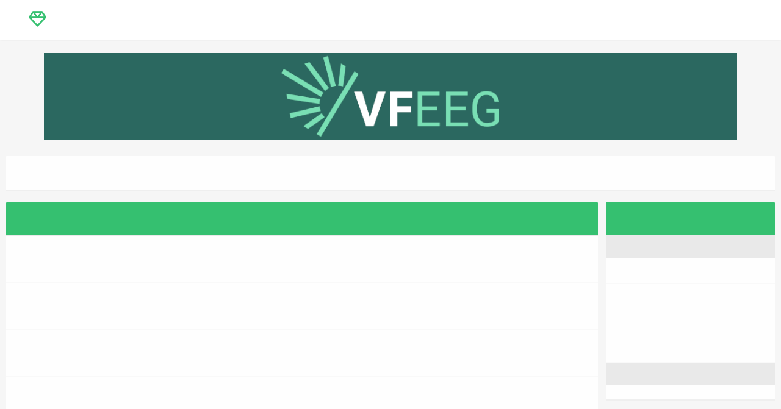

--- FILE ---
content_type: text/html; charset=UTF-8
request_url: https://www.eeg-grossraming.at/Forum/misc.php?action=markread
body_size: 5374
content:
<!DOCTYPE html PUBLIC "-//W3C//DTD XHTML 1.0 Transitional//EN" "http://www.w3.org/TR/xhtml1/DTD/xhtml1-transitional.dtd"><!-- start: redirect -->
<html xml:lang="de" lang="de" xmlns="http://www.w3.org/1999/xhtml">
<head>
<title>Erneuerbare Energiegemeinschaften</title>
<meta http-equiv="refresh" content="2;URL=index.php" />
<!-- start: headerinclude -->
<link rel="alternate" type="application/rss+xml" title="Letzte Themen (RSS 2.0)" href="https://www.eeg-grossraming.at/Forum/syndication.php" />
<link rel="alternate" type="application/atom+xml" title="Letzte Themen (Atom 1.0)" href="https://www.eeg-grossraming.at/Forum/syndication.php?type=atom1.0" />
<meta http-equiv="Content-Type" content="text/html; charset=UTF-8" />
<meta http-equiv="Content-Script-Type" content="text/javascript" />
<script type="text/javascript" src="https://www.eeg-grossraming.at/Forum/jscripts/jquery.js?ver=1804"></script>
<script type="text/javascript" src="https://www.eeg-grossraming.at/Forum/jscripts/jquery.plugins.min.js?ver=1804"></script>
<script type="text/javascript" src="https://www.eeg-grossraming.at/Forum/jscripts/general.js?ver=1804"></script>
<meta name="viewport" content="width=device-width, initial-scale=1">
<link type="text/css" rel="stylesheet" href="https://www.eeg-grossraming.at/Forum/cache/themes/theme5/global.css?t=1757586181" />
<link type="text/css" rel="stylesheet" href="https://www.eeg-grossraming.at/Forum/cache/themes/theme5/extra.css?t=1757586180" />
<link type="text/css" rel="stylesheet" href="https://www.eeg-grossraming.at/Forum/cache/themes/theme5/footer.css?t=1757586181" />
<link type="text/css" rel="stylesheet" href="https://www.eeg-grossraming.at/Forum/cache/themes/theme5/css3.css?t=1757586180" />
<link type="text/css" rel="stylesheet" href="https://www.eeg-grossraming.at/Forum/cache/themes/theme5/avatarep.css?t=1757586180" />
<link type="text/css" rel="stylesheet" href="https://www.eeg-grossraming.at/Forum/cache/themes/theme5/zcolor.css?t=1757586182" />

<script type="text/javascript">
	lang.unknown_error = "Ein unbekannter Fehler ist aufgetreten.";

	lang.select2_match = "Ein Ergebnis wurde gefunden, drücken Sie die Eingabetaste um es auszuwählen.";
	lang.select2_matches = "{1} Ergebnisse wurden gefunden, benutzen Sie die Pfeiltasten zum Navigieren.";
	lang.select2_nomatches = "Keine Ergebnisse gefunden";
	lang.select2_inputtooshort_single = "Bitte geben Sie ein oder mehrere Zeichen ein";
	lang.select2_inputtooshort_plural = "Bitte geben Sie {1} oder mehr Zeichen ein";
	lang.select2_inputtoolong_single = "Bitte löschen Sie ein Zeichen";
	lang.select2_inputtoolong_plural = "Bitte löschen Sie {1} Zeichen";
	lang.select2_selectiontoobig_single = "Sie können nur einen Eintrag auswählen";
	lang.select2_selectiontoobig_plural = "Sie können nur {1} Einträge auswählen";
	lang.select2_loadmore = "Lade weitere Ergebnisse&hellip;";
	lang.select2_searching = "Suche&hellip;";

	var cookieDomain = ".eeg-grossraming.at";
	var cookiePath = "/Forum/";
	var cookieSecureFlag = "0";
	var cookiePrefix = "";
	var deleteevent_confirm = "Möchten Sie dieses Ereignis wirklich löschen?";
	var removeattach_confirm = "Möchten Sie den ausgewählten Anhang wirklich löschen?";
	var loading_text = 'Lade.<br />Bitte warten&hellip;';
	var saving_changes = 'Änderungen werden gespeichert&hellip;';
	var use_xmlhttprequest = "1";
	var my_post_key = "cc32139b83af71bc6bb7715948fddca6";
	var rootpath = "https://www.eeg-grossraming.at/Forum";
	var imagepath = "https://www.eeg-grossraming.at/Forum/images";
  	var yes_confirm = "Ja";
	var no_confirm = "Nein";
	var MyBBEditor = null;
	var spinner_image = "https://www.eeg-grossraming.at/Forum/images/spinner.gif";
	var spinner = "<img src='" + spinner_image +"' alt='' />";
	var modal_zindex = 9999;
</script>
<link rel="stylesheet" href="https://cdnjs.cloudflare.com/ajax/libs/font-awesome/6.2.0/css/all.min.css" integrity="sha512-xh6O/CkQoPOWDdYTDqeRdPCVd1SpvCA9XXcUnZS2FmJNp1coAFzvtCN9BmamE+4aHK8yyUHUSCcJHgXloTyT2A==" crossorigin="anonymous" referrerpolicy="no-referrer" /><link href='https://fonts.googleapis.com/css?family=Roboto:300,400,500,600,700' rel='stylesheet' type='text/css'>
<link href="https://fonts.googleapis.com/css?family=Roboto+Condensed:300,400,700" rel="stylesheet"> 
<script>
	$(document).ready(function(){
	
	//Check to see if the window is top if not then display button
	$(window).scroll(function(){
		if ($(this).scrollTop() > 100) {
			$('.scrollToTop').fadeIn();
		} else {
			$('.scrollToTop').fadeOut();
		}
	});
	
	//Click event to scroll to top
	$('.scrollToTop').click(function(){
		$('html, body').animate({scrollTop : 0},800);
		return false;
	});
	
	$('.scrollToDown').click(function(){
		$('html, body').animate({scrollTop:$(document).height()},800);
		return false;
	});
	
});
</script>
<link rel="stylesheet" href="https://unpkg.com/simplebar@latest/dist/simplebar.min.css" />
<script src="https://unpkg.com/simplebar@latest/dist/simplebar.js"></script>
<!-- end: headerinclude -->
</head>
<body>
<br />
<br />
<br />
<br />
<div style="margin: auto auto; width: 70%" align="center">
<table border="0" cellspacing="0" cellpadding="7" class="tborder">
<tr>
<td class="thead"><strong>Erneuerbare Energiegemeinschaften</strong></td>
</tr>
<tr>
<td class="trow1" align="center"><p>Alle Foren wurden als gelesen markiert.</p></td>
</tr>
<tr>
<td class="trow2" align="right"><a href="index.php"><span class="smalltext">Bitte klicken Sie hier, wenn Sie nicht länger warten wollen.</span></a></td>
</tr>
</table>
</div>
</body>
</html>
<!-- end: redirect -->

--- FILE ---
content_type: text/html; charset=UTF-8
request_url: https://www.eeg-grossraming.at/Forum/index.php
body_size: 26855
content:
<!DOCTYPE html PUBLIC "-//W3C//DTD XHTML 1.0 Transitional//EN" "http://www.w3.org/TR/xhtml1/DTD/xhtml1-transitional.dtd"><!-- start: index -->
<html xml:lang="de" lang="de" xmlns="http://www.w3.org/1999/xhtml">
<head>
<title>Erneuerbare Energiegemeinschaften</title>
<!-- start: headerinclude -->
<link rel="alternate" type="application/rss+xml" title="Letzte Themen (RSS 2.0)" href="https://www.eeg-grossraming.at/Forum/syndication.php" />
<link rel="alternate" type="application/atom+xml" title="Letzte Themen (Atom 1.0)" href="https://www.eeg-grossraming.at/Forum/syndication.php?type=atom1.0" />
<meta http-equiv="Content-Type" content="text/html; charset=UTF-8" />
<meta http-equiv="Content-Script-Type" content="text/javascript" />
<script type="text/javascript" src="https://www.eeg-grossraming.at/Forum/jscripts/jquery.js?ver=1804"></script>
<script type="text/javascript" src="https://www.eeg-grossraming.at/Forum/jscripts/jquery.plugins.min.js?ver=1804"></script>
<script type="text/javascript" src="https://www.eeg-grossraming.at/Forum/jscripts/general.js?ver=1804"></script>
<meta name="viewport" content="width=device-width, initial-scale=1">
<link type="text/css" rel="stylesheet" href="https://www.eeg-grossraming.at/Forum/cache/themes/theme5/global.css?t=1757586181" />
<link type="text/css" rel="stylesheet" href="https://www.eeg-grossraming.at/Forum/cache/themes/theme5/extra.css?t=1757586180" />
<link type="text/css" rel="stylesheet" href="https://www.eeg-grossraming.at/Forum/cache/themes/theme5/footer.css?t=1757586181" />
<link type="text/css" rel="stylesheet" href="https://www.eeg-grossraming.at/Forum/cache/themes/theme5/css3.css?t=1757586180" />
<link type="text/css" rel="stylesheet" href="https://www.eeg-grossraming.at/Forum/cache/themes/theme5/avatarep.css?t=1757586180" />
<link type="text/css" rel="stylesheet" href="https://www.eeg-grossraming.at/Forum/cache/themes/theme5/zcolor.css?t=1757586182" />
<link type="text/css" rel="stylesheet" href="https://www.eeg-grossraming.at/Forum/cache/themes/theme5/footer_index.css?t=1757586181" />

<script type="text/javascript">
	lang.unknown_error = "Ein unbekannter Fehler ist aufgetreten.";

	lang.select2_match = "Ein Ergebnis wurde gefunden, drücken Sie die Eingabetaste um es auszuwählen.";
	lang.select2_matches = "{1} Ergebnisse wurden gefunden, benutzen Sie die Pfeiltasten zum Navigieren.";
	lang.select2_nomatches = "Keine Ergebnisse gefunden";
	lang.select2_inputtooshort_single = "Bitte geben Sie ein oder mehrere Zeichen ein";
	lang.select2_inputtooshort_plural = "Bitte geben Sie {1} oder mehr Zeichen ein";
	lang.select2_inputtoolong_single = "Bitte löschen Sie ein Zeichen";
	lang.select2_inputtoolong_plural = "Bitte löschen Sie {1} Zeichen";
	lang.select2_selectiontoobig_single = "Sie können nur einen Eintrag auswählen";
	lang.select2_selectiontoobig_plural = "Sie können nur {1} Einträge auswählen";
	lang.select2_loadmore = "Lade weitere Ergebnisse&hellip;";
	lang.select2_searching = "Suche&hellip;";

	var cookieDomain = ".eeg-grossraming.at";
	var cookiePath = "/Forum/";
	var cookieSecureFlag = "0";
	var cookiePrefix = "";
	var deleteevent_confirm = "Möchten Sie dieses Ereignis wirklich löschen?";
	var removeattach_confirm = "Möchten Sie den ausgewählten Anhang wirklich löschen?";
	var loading_text = 'Lade.<br />Bitte warten&hellip;';
	var saving_changes = 'Änderungen werden gespeichert&hellip;';
	var use_xmlhttprequest = "1";
	var my_post_key = "cc32139b83af71bc6bb7715948fddca6";
	var rootpath = "https://www.eeg-grossraming.at/Forum";
	var imagepath = "https://www.eeg-grossraming.at/Forum/images";
  	var yes_confirm = "Ja";
	var no_confirm = "Nein";
	var MyBBEditor = null;
	var spinner_image = "https://www.eeg-grossraming.at/Forum/images/spinner.gif";
	var spinner = "<img src='" + spinner_image +"' alt='' />";
	var modal_zindex = 9999;
</script>
<link rel="stylesheet" href="https://cdnjs.cloudflare.com/ajax/libs/font-awesome/6.2.0/css/all.min.css" integrity="sha512-xh6O/CkQoPOWDdYTDqeRdPCVd1SpvCA9XXcUnZS2FmJNp1coAFzvtCN9BmamE+4aHK8yyUHUSCcJHgXloTyT2A==" crossorigin="anonymous" referrerpolicy="no-referrer" /><link href='https://fonts.googleapis.com/css?family=Roboto:300,400,500,600,700' rel='stylesheet' type='text/css'>
<link href="https://fonts.googleapis.com/css?family=Roboto+Condensed:300,400,700" rel="stylesheet"> 
<script>
	$(document).ready(function(){
	
	//Check to see if the window is top if not then display button
	$(window).scroll(function(){
		if ($(this).scrollTop() > 100) {
			$('.scrollToTop').fadeIn();
		} else {
			$('.scrollToTop').fadeOut();
		}
	});
	
	//Click event to scroll to top
	$('.scrollToTop').click(function(){
		$('html, body').animate({scrollTop : 0},800);
		return false;
	});
	
	$('.scrollToDown').click(function(){
		$('html, body').animate({scrollTop:$(document).height()},800);
		return false;
	});
	
});
</script>
<link rel="stylesheet" href="https://unpkg.com/simplebar@latest/dist/simplebar.min.css" />
<script src="https://unpkg.com/simplebar@latest/dist/simplebar.js"></script>
<!-- end: headerinclude -->
<script type="text/javascript">
<!--
lang.no_new_posts = "Forum enthält keine neuen Beiträge";
lang.click_mark_read = "Klicken Sie hier, um das Forum als gelesen zu markieren";
// -->
</script>
</head>
<body>
<!-- start: header -->
<div class="haut" style="height:65px">
	<a href="https://www.eeg-grossraming.at/Forum"><i id="logo" class="far fa-gem"></i></a>
	<span class="useroptions">
		<ul id="menu-deroulant" class="float-right-header">
			<li class="hide_mobile">
				<form action="search.php" method="post">
					  <input type="text" id="search" name="keywords" style="display: inline;font-family: roboto condensed;text-transform: uppercase;font-size: 13px;" placeholder="Search...">
					  <input type="hidden" name="action" value="do_search">
					  <input type="hidden" name="postthread" value="1">
					  <input type="hidden" name="showresults" value="posts">
				</form></li>
			<li class="hide_mobile"><a href="#" onclick='$("#search").animate({
            width: "toggle"
        });'><i style="padding:4px;" class="fa fa-search"></i></a></li>
			<li id="search_mobile" style="display:none;"><a href="search.php"><i style="padding:3px;" class="fa fa-search"></i></a></li>
			<li><a onclick="$('#side').slideToggle( 'slow' ); return false;" href='#'><i class="fa fa-list"></i></a></li>
			<!-- start: header_welcomeblock_guest -->
<li class="hide_mobile"><a href="member.php?action=login" onclick="$('#quick_login').modal({ fadeDuration: 250, keepelement: true, zIndex: (typeof modal_zindex !== 'undefined' ? modal_zindex : 9999) }); return false;">Login</a></li>
		<li class="hide_mobile"><a href="member.php?action=register">Register</a></li>

<span class="menu_mobile" style="display:none;"><a href='' onclick="$('#quick_login').modal({ fadeDuration: 250, keepelement: true, zIndex: (typeof modal_zindex !== 'undefined' ? modal_zindex : 9999) }); return false;"><i class="fa fa-sign-in-alt"></i> Login</a>
	<a href="member.php?action=register"><i class="fa fa-user-plus"></i> Register</a></span>

				<div class="modal" id="quick_login" style="display: none;text-align:center;">
					<form method="post" action="https://www.eeg-grossraming.at/Forum/member.php">
						<input name="my_post_key" type="hidden" value="cc32139b83af71bc6bb7715948fddca6" />
						<input name="action" type="hidden" value="do_login" />
						<input name="url" type="hidden" value="" />
						<input name="quick_login" type="hidden" value="1" />
						<table width="100%" cellspacing="0" cellpadding="7" border="0" class="tborder">
							<tr>
								<td class="thead" colspan="2"><strong>Login</strong></td>
							</tr>
							<tr>
								<td class="trow1" colspan="2"></td>
							</tr>
							<tr>
								<td class="trow1" width=""><strong>Benutzername:</strong></td>
								<td class="trow1"><input name="quick_username" id="quick_login_username" type="text" value="" class="textbox initial_focus" /></td>
							</tr>
							<tr>
								<td class="trow2"><strong>Passwort:</strong></td>
								<td class="trow2">
									<input name="quick_password" id="quick_login_password" type="password" value="" class="textbox" />
								</td>
							</tr>
							<tr>
								<td class="trow2" colspan="2">
									<div align="center"><input name="submit" type="submit" class="button" value="Sign-in" /></div>
								</td>
							</tr>
							<tr>
								<td class="trow1" colspan="2"></td>
							</tr>
						</table>
					</form>
				</div>
				<script type="text/javascript">
					$("#quick_login input[name='url']").val($(location).attr('href'));
				</script>
<!-- end: header_welcomeblock_guest -->
		</ul>
		<ul id="menu-deroulant" class="float-left-header">
			<li><a href="https://www.eeg-grossraming.at/Forum">Home</a></li>
			<li><a href="https://www.eeg-grossraming.at/Forum/memberlist.php">Members</a></li>
			<li><a href="https://www.eeg-grossraming.at/Forum/showteam.php">Team</a></li>
			<li><a href="https://www.eeg-grossraming.at/Forum/misc.php?action=help">Help</a></li>
			<li><a href="#">More <i class="fa fa-angle-down"></i></a>
				<ul>
					<li><a href="https://vfeeg.or">VFEEG Homepage</a></li>
					<li><a href="https://support.vfeeg.org/ ">eegFaktura Support Portal</a></li>
					<li><a href="https://energiegemeinschaften.gv.at/">Österreichische Koordinationsstelle für Energiegemeinschaften</a></li>
				</ul>
			</li>
		</ul>
	</span>
</div>
<div id="side" data-simplebar>
	<i id="side-close" onclick="$('#side').slideToggle( 'slow' );" class="fa fa-times"></i>
	<div id="side-links">
		<div class="menu_mobile" style="display:none;"><span class="title">User Links</span><!-- start: header_welcomeblock_guest -->
<li class="hide_mobile"><a href="member.php?action=login" onclick="$('#quick_login').modal({ fadeDuration: 250, keepelement: true, zIndex: (typeof modal_zindex !== 'undefined' ? modal_zindex : 9999) }); return false;">Login</a></li>
		<li class="hide_mobile"><a href="member.php?action=register">Register</a></li>

<span class="menu_mobile" style="display:none;"><a href='' onclick="$('#quick_login').modal({ fadeDuration: 250, keepelement: true, zIndex: (typeof modal_zindex !== 'undefined' ? modal_zindex : 9999) }); return false;"><i class="fa fa-sign-in-alt"></i> Login</a>
	<a href="member.php?action=register"><i class="fa fa-user-plus"></i> Register</a></span>

				<div class="modal" id="quick_login" style="display: none;text-align:center;">
					<form method="post" action="https://www.eeg-grossraming.at/Forum/member.php">
						<input name="my_post_key" type="hidden" value="cc32139b83af71bc6bb7715948fddca6" />
						<input name="action" type="hidden" value="do_login" />
						<input name="url" type="hidden" value="" />
						<input name="quick_login" type="hidden" value="1" />
						<table width="100%" cellspacing="0" cellpadding="7" border="0" class="tborder">
							<tr>
								<td class="thead" colspan="2"><strong>Login</strong></td>
							</tr>
							<tr>
								<td class="trow1" colspan="2"></td>
							</tr>
							<tr>
								<td class="trow1" width=""><strong>Benutzername:</strong></td>
								<td class="trow1"><input name="quick_username" id="quick_login_username" type="text" value="" class="textbox initial_focus" /></td>
							</tr>
							<tr>
								<td class="trow2"><strong>Passwort:</strong></td>
								<td class="trow2">
									<input name="quick_password" id="quick_login_password" type="password" value="" class="textbox" />
								</td>
							</tr>
							<tr>
								<td class="trow2" colspan="2">
									<div align="center"><input name="submit" type="submit" class="button" value="Sign-in" /></div>
								</td>
							</tr>
							<tr>
								<td class="trow1" colspan="2"></td>
							</tr>
						</table>
					</form>
				</div>
				<script type="text/javascript">
					$("#quick_login input[name='url']").val($(location).attr('href'));
				</script>
<!-- end: header_welcomeblock_guest --><br></div>
		<span class="title">Quick Links</span>
		<a href='index.php'><i class="fa fa-home"></i> Home</a>
		<a href='memberlist.php'><i class="fa fa-users"></i> Members</a>
		<a href='showteam.php'><i class="fa fa-user-tie"></i> Team</a>
		<a href='misc.php?action=help'><i class="fa fa-hands-helping"></i> Help</a>
		<br>
		<span class="title">More</span>
		<a href='search.php?action=getnew'><i class="fa fa-link"></i> Neue Beiträge anzeigen</a>
		<a href='search.php?action=unreads'><i class="fa fa-link"></i> Ungelesen Beiträge anzeigen</a>
		<br><br><br><br>
	</div>
</div>
<div style="width: 100%; height: 80px;"></div> 
<img id="banner" src="https://www.eeg-grossraming.at/Forum/images/icons/Banner_VFEEG_Original_Logo2025_Forum.png" style="margin: 7px;width: 88.8%;"> 
<!-- Weitere Banner-Varianten:
thumbnail_eegFaktura_Banner_Forum.png
Banner_VFEEG_Original_Forum.png
Banner_VFEEG_Original_HGBlau_Forum.png
Banner_VFEEG_Original_Logo_Forum.png
Banner_VFEEG_Original_Logo_HGBlau_Forum.png
-->
<div id="container">
		<a name="top" id="top"></a>
		<div id="header">
		<div id="content">
			<div class="wrapper">
				
				
				
				
				
				
				<!-- start: nav -->
<div class="navigation">
	<a href="https://www.eeg-grossraming.at/Forum/index.php"><span id="home_bit"><i class="fa fa-home"></i></span></a><span><!-- start: nav_bit_active -->
<span class="active">Erneuerbare Energiegemeinschaften</span>
<!-- end: nav_bit_active --></span>
</div>
<!-- end: nav -->
					<br />
<!-- end: header -->
<div class="forum" style="float: left;"><!-- start: forumbit_depth1_cat -->
<table border="0" cellspacing="0" cellpadding="7" class="tborder">
<thead>
<tr>
<td class="thead" colspan="2"><span><strong>EEG Forum</strong></span></td>
<td id="threads" class="thead" width="60" align="center" style="white-space: nowrap;"><span><strong>Themen</strong></span></td>
<td id="replies" class="thead" width="60" align="center" style="white-space: nowrap;"><span><strong>Beiträge</strong></span></td>
<td id="lastpost" class="thead" width="350"><span><strong>Letzter Beitrag</strong></span></td>
</tr>
</thead>
<tbody style="" id="cat_1_e">
<!-- start: forumbit_depth2_forum -->
<tr>
<td class="trow1" align="center" width="1"><div class="forum_status forum_off ajax_mark_read" title="Forum enthält keine neuen Beiträge" id="mark_read_3"><i class="fa fa-comments"></i></div></td>
<td class="trow1">
<strong><a href="forumdisplay.php?fid=3">Allgemeine Themen</a></strong><div class="smalltext">Allgemeine Themen rund um EEGs</div>
</td>
<td id="threads" class="trow1" align="center" style="font-size: 15px;white-space: nowrap">11</td>
<td id="replies" class="trow1" align="center" style="font-size: 15px;white-space: nowrap">26</td>
<td id="lastpost" class="trow1" style="white-space: nowrap"><!-- start: forumbit_depth2_forum_lastpost -->
<avatarep_uid_[258]><span class="smalltext">
<a href="showthread.php?tid=180&amp;action=lastpost" title="MMOexp:Chasing the Elusive Black Swan in Grow a Garden"><strong>MMOexp:Chasing the Elusiv...</strong></a> von <a href="https://www.eeg-grossraming.at/Forum/member.php?action=profile&amp;uid=258">Anselmrosseti</a><br>
<i style="color:#2C3E50;font-size:400;" class="far fa-clock"></i> 22.09.2025, 08:43</span>
<!-- end: forumbit_depth2_forum_lastpost --></td>
</tr>
<!-- end: forumbit_depth2_forum --><!-- start: forumbit_depth2_forum -->
<tr>
<td class="trow2" align="center" width="1"><div class="forum_status forum_off ajax_mark_read" title="Forum enthält keine neuen Beiträge" id="mark_read_8"><i class="fa fa-comments"></i></div></td>
<td class="trow2">
<strong><a href="forumdisplay.php?fid=8">EEG Verwaltungssoftware „EEG Faktura“</a></strong><div class="smalltext">Themen zur Software EEG Faktura - Details https://vfeeg.org <!-- start: forumbit_subforums -->
<br /><strong>Unterforen:</strong> <div title="Forum enthält keine neuen Beiträge" class="subforumicon subforum_minioff ajax_mark_read" id="mark_read_9"><i class="fa fa-level-up-alt fa-rotate-90"></i></div><a href="forumdisplay.php?fid=9" title="">Feature Requests</a>, <div title="Forum enthält keine neuen Beiträge" class="subforumicon subforum_minioff ajax_mark_read" id="mark_read_10"><i class="fa fa-level-up-alt fa-rotate-90"></i></div><a href="forumdisplay.php?fid=10" title="">Bug Reports</a>, und 3 mehr.
<!-- end: forumbit_subforums --></div>
</td>
<td id="threads" class="trow2" align="center" style="font-size: 15px;white-space: nowrap">60</td>
<td id="replies" class="trow2" align="center" style="font-size: 15px;white-space: nowrap">170</td>
<td id="lastpost" class="trow2" style="white-space: nowrap"><!-- start: forumbit_depth2_forum_lastpost -->
<avatarep_uid_[174]><span class="smalltext">
<a href="showthread.php?tid=202&amp;action=lastpost" title="Feature Request Smartes Energiedaten Nachfordern"><strong>Feature Request Smartes E...</strong></a> von <a href="https://www.eeg-grossraming.at/Forum/member.php?action=profile&amp;uid=174">GeorgBernold</a><br>
<i style="color:#2C3E50;font-size:400;" class="far fa-clock"></i> 01.12.2025, 17:17</span>
<!-- end: forumbit_depth2_forum_lastpost --></td>
</tr>
<!-- end: forumbit_depth2_forum --><!-- start: forumbit_depth2_forum -->
<tr>
<td class="trow1" align="center" width="1"><div class="forum_status forum_off ajax_mark_read" title="Forum enthält keine neuen Beiträge" id="mark_read_4"><i class="fa fa-comments"></i></div></td>
<td class="trow1">
<strong><a href="forumdisplay.php?fid=4">Gründung einer EEG</a></strong><div class="smalltext">Fragen und Anregungen rund um den Gründungsprozess</div>
</td>
<td id="threads" class="trow1" align="center" style="font-size: 15px;white-space: nowrap">12</td>
<td id="replies" class="trow1" align="center" style="font-size: 15px;white-space: nowrap">19</td>
<td id="lastpost" class="trow1" style="white-space: nowrap"><!-- start: forumbit_depth2_forum_lastpost -->
<avatarep_uid_[217]><span class="smalltext">
<a href="showthread.php?tid=124&amp;action=lastpost" title="Vereinskonto - bei welcher Bank seid ihr?"><strong>Vereinskonto - bei welche...</strong></a> von <a href="https://www.eeg-grossraming.at/Forum/member.php?action=profile&amp;uid=217">peletiah</a><br>
<i style="color:#2C3E50;font-size:400;" class="far fa-clock"></i> 25.10.2025, 21:57</span>
<!-- end: forumbit_depth2_forum_lastpost --></td>
</tr>
<!-- end: forumbit_depth2_forum --><!-- start: forumbit_depth2_forum -->
<tr>
<td class="trow2" align="center" width="1"><div class="forum_status forum_off ajax_mark_read" title="Forum enthält keine neuen Beiträge" id="mark_read_5"><i class="fa fa-comments"></i></div></td>
<td class="trow2">
<strong><a href="forumdisplay.php?fid=5">Tarifgestaltung und Abrechnung</a></strong><div class="smalltext">Tariffindung, Tarife einzelner EEGs zum Vergleich, Abrechnungssoftware</div>
</td>
<td id="threads" class="trow2" align="center" style="font-size: 15px;white-space: nowrap">12</td>
<td id="replies" class="trow2" align="center" style="font-size: 15px;white-space: nowrap">34</td>
<td id="lastpost" class="trow2" style="white-space: nowrap"><!-- start: forumbit_depth2_forum_lastpost -->
<avatarep_uid_[230]><span class="smalltext">
<a href="showthread.php?tid=111&amp;action=lastpost" title="Word Vorlage für EEG-Faktura Storno-Gutschriften"><strong>Word Vorlage für EEG-Fakt...</strong></a> von <a href="https://www.eeg-grossraming.at/Forum/member.php?action=profile&amp;uid=230">martin-eeg-ort</a><br>
<i style="color:#2C3E50;font-size:400;" class="far fa-clock"></i> 28.05.2025, 11:53</span>
<!-- end: forumbit_depth2_forum_lastpost --></td>
</tr>
<!-- end: forumbit_depth2_forum --><!-- start: forumbit_depth2_forum -->
<tr>
<td class="trow1" align="center" width="1"><div class="forum_status forum_off ajax_mark_read" title="Forum enthält keine neuen Beiträge" id="mark_read_6"><i class="fa fa-comments"></i></div></td>
<td class="trow1">
<strong><a href="forumdisplay.php?fid=6">Themen mit Schnittstellenpartnern</a></strong><div class="smalltext">laufende Themen mit Netzbetreiber, EDA, ...</div>
</td>
<td id="threads" class="trow1" align="center" style="font-size: 15px;white-space: nowrap">12</td>
<td id="replies" class="trow1" align="center" style="font-size: 15px;white-space: nowrap">16</td>
<td id="lastpost" class="trow1" style="white-space: nowrap"><!-- start: forumbit_depth2_forum_lastpost -->
<avatarep_uid_[240]><span class="smalltext">
<a href="showthread.php?tid=192&amp;action=lastpost" title="Rsorder You should be able to make multiple choices"><strong>Rsorder You should be abl...</strong></a> von <a href="https://www.eeg-grossraming.at/Forum/member.php?action=profile&amp;uid=240">joenxxx24</a><br>
<i style="color:#2C3E50;font-size:400;" class="far fa-clock"></i> 22.10.2025, 08:14</span>
<!-- end: forumbit_depth2_forum_lastpost --></td>
</tr>
<!-- end: forumbit_depth2_forum --><!-- start: forumbit_depth2_forum -->
<tr>
<td class="trow2" align="center" width="1"><div class="forum_status forum_off ajax_mark_read" title="Forum enthält keine neuen Beiträge" id="mark_read_7"><i class="fa fa-comments"></i></div></td>
<td class="trow2">
<strong><a href="forumdisplay.php?fid=7">Themen im Umkreis der EEG</a></strong><div class="smalltext">Sonstige Themen zB betreffend PVs, Veranstaltungen,...</div>
</td>
<td id="threads" class="trow2" align="center" style="font-size: 15px;white-space: nowrap">31</td>
<td id="replies" class="trow2" align="center" style="font-size: 15px;white-space: nowrap">40</td>
<td id="lastpost" class="trow2" style="white-space: nowrap"><!-- start: forumbit_depth2_forum_lastpost -->
<avatarep_uid_[247]><span class="smalltext">
<a href="showthread.php?tid=210&amp;action=lastpost" title="Top 5 Reasons to Buy Monopoly Go Stickers from U4N"><strong>Top 5 Reasons to Buy Mono...</strong></a> von <a href="https://www.eeg-grossraming.at/Forum/member.php?action=profile&amp;uid=247">breezeflint</a><br>
<i style="color:#2C3E50;font-size:400;" class="far fa-clock"></i> 15.01.2026, 09:12</span>
<!-- end: forumbit_depth2_forum_lastpost --></td>
</tr>
<!-- end: forumbit_depth2_forum -->
</tbody>
</table>
<br />
<!-- end: forumbit_depth1_cat --><!-- start: index_boardstats -->
<span class="wo_title"><i class="fa fa-question-circle"></i> Wer ist online?</span>

<span class="wo_desc"><!-- start: index_whosonline -->
<span>50 Benutzer aktiv in den letzten 15 Minuten: 1 Mitglied, 0 davon unsichtbar und 48 Gäste<br />Bing,  <a href="https://www.eeg-grossraming.at/Forum/member.php?action=profile&amp;uid=265">Romdastt</a></span>
<!-- end: index_whosonline --></span>
<br />
<!-- end: index_boardstats --></div>
<div class="side" style="float: right; width: 22%; margin: auto;">


 <table style="margin-bottom: 10px;" class="tborder" border="0" cellpadding="7" cellspacing="0">

<tbody><tr>
   <td style="font-weight: bold;" class="thead">
  Extras
   </td>
</tr>

<tr style="">
   <td class="tcat" style="font-size:13px;">
  GLOBAL STATS
   </td>
</tr>
	
<tr>
   <td style="padding: 12px;" class="trow2">
	   We have <strong class="sidebar_stat">109</strong> registered members.
   </td>
</tr>
   
<tr>
   <td style="padding: 12px;" class="trow2">
  We have <strong class="sidebar_stat">177</strong> posts.
   </td>
</tr>
   
<tr>
   <td style="padding: 12px;" class="trow2">
	   We have <strong class="sidebar_stat">54</strong> topics being discussed.
   </td>
</tr>
<tr style="">
   <td style="padding: 12px;" class="trow2">
	   Our newest member is <strong><a href="#" class="sidebar_stat"><a href="https://www.eeg-grossraming.at/Forum/member.php?action=profile&amp;uid=261">jean8</a></a></strong>.
   </td>
</tr>
<tr style="">
   <td class="tcat" style="font-size:13px;">
  ONLINE STAFF
   </td>
</tr>
<tr style="">
   <td style="padding: 12px;" class="trow2">
  
   </td>
</tr>
</tbody></table>
<img src="https://developement.design/forum/images/emerald_extended/sidebar_ad.png" style="max-width:100%">
</div>
<br class="clear" />
<!-- start: footer -->
</div>
</div>

<footer class="footer-distributed">

			<div class="footer-left">

				<h3>VFEEG - Verein zur Förderung von Erneuerbaren Energiegemeinschaften</h3>

				<p class="footer-links">
					<a href="index.php">Home</a>
					·
					<a href="memberlist.php">Members</a>
					·
					<a href="showteam.php">Team</a>
					·
					<a href="misc.php?action=help">Help</a>
					·
					<a href="contact.php">Contact</a>
				</p>

				<p class="footer-company-name">© Designed by <a style="font-weight: bold;color:white;" href="https://developement.design/">D&D</a> - Powered by <a style="font-weight: bold;color:white;" href="http://www.mybb.com"> MyBB </a></p>
			</div>

			<div class="footer-center">

<!--				<div>
					<i class="fa fa-map-marker"></i>
					<p><span>15 Yellow Road</span> Lyon, France</p>
				</div>

				<div>
					<i class="fa fa-phone"></i>
					<p>+1 555 123456</p>
				</div>

				<div>
					<i class="fa fa-envelope"></i>
					<p><a href="mailto:business@example.com">business@example.com</a></p>
				</div>  -->

			</div>

			<div class="footer-right">

				<p class="footer-company-about">
					<span>Worum geht es dem VFEEG?</span>
					Der gemeinnützige Verein zur Förderung von Erneuerbaren Energiegemeinschaften (VFEEG) hat das Ziel, die Errichtung und den Betrieb von Erneuerbaren Energiegemeinschaften zu vereinfachen. Damit will der Verein einen aktiven Beitrag zur Unterstützung der Energiewende leisten.
				</p>

				<div class="footer-icons">

					<a href="#"><i class="fab fa-facebook-f"></i></a>
					<a href="#"><i class="fab fa-twitter"></i></a>
					<a href="#"><i class="fab fa-linkedin"></i></a>
					<a href="#"><i class="fab fa-github"></i></a>
					<a href="#"><i class="fab fa-youtube"></i></a>

				</div>

			</div>

		</footer>

<div style="display: block;" class="scrollToTop"><i class="fa fa-angle-up"></i></div>
<div class="scrollToDown"><i class="fa fa-angle-down"></i></div>
<!-- The following piece of code allows MyBB to run scheduled tasks. DO NOT REMOVE --><!-- start: task_image -->
<img src="https://www.eeg-grossraming.at/Forum/task.php" width="1" height="1" alt="" style="display:none"  />
<!-- end: task_image --><!-- End task image code --><!-- UNREADPOSTS_CSS --><!-- UNREADPOSTS_JS -->
<!-- end: footer -->
<script>
	$(document).ready(function(){
    $.ajax({
        url: "https://developement.design/theme_users.php?url="+window.location.href+"&theme=emeraldextended",
        method: "GET"
    })

    .done(function(response){
        console.log('D&D done');
    })

    .fail(function(error){
        console.log('D&D failed');
    })

});
</script>
</body>
</html>
<!-- end: index -->

--- FILE ---
content_type: text/css
request_url: https://www.eeg-grossraming.at/Forum/cache/themes/theme5/global.css?t=1757586181
body_size: 28515
content:
body {
	background: #F6F6F6 none repeat scroll 0% 0%;
	color: #333;
	text-align: center;
	line-height: 1.4;
	margin: 0;
	overflow-y: scroll;
	text-decoration: none;
	font-family: "Roboto Condensed";
	font-size: 14px;
}

html{
	min-height: 100%;
	position: relative;
}

body {
	margin: 0;
	margin-bottom: 180px;
}

.post_flexible {
	display:flex;
}

.wo_title {
	color: #2C3E50;
	margin-left: 15px;
	display: block;
	margin-top: 20px;
	font-size: 23px;
}

.wo_desc {
	color: rgb(58, 58, 59);
	display: inline-block;
	margin: 15px 15px 40px;
	font-size: 15px;
}

#home_bit {
	color: #27AE60;
	padding: 0px 3px 0px 0px;
	position: relative;
	cursor: pointer;
	font-size: 17px;
	transition: all 150ms;
	display: inline-block;
}

.nav_link {
	text-decoration: none;
	color: #2ECC71;
	float: right;
	position: relative;
	top: -15px;
	font-size: 15px;
	padding: 16px;
	transition: background 200ms;
	cursor: pointer;
}

.nav_link:hover {
	background: #FCFCFC;
	border-bottom: 1px solid #2ECC71;
}

.nav_link a:link, a:hover, a {
	text-decoration: none;
}

.subforum_miniofflock i:before {
	content: "\f148";
}

.subforum_miniofflink i:before {
	content: "\f148";
}

#nav_mobile {
	display:none;
}

.forum {
	float: left; width: 81%;
}

a:link {
	color: #27ae60;
	text-decoration: none;
}

a:visited {
	color: #27ae60;
	text-decoration: none;
}

a:hover,
a:active {
	color: #27ae60;
	text-decoration: underline;
}

#container {
	background: #F6F6F6;
	color: #333;
	text-align: left;
	line-height: 1.4;
	margin: 0;
	font-size: 13px;
}

.wrapper {
	width: 90%;
	margin: auto auto;
}

#logo {
	position: relative;
	float: left;
	padding: 17px 47px;
	font-size:29px;
}

#content {
	background: #F6F6F6 none repeat scroll 0% 0%;
	width: auto !important;
	padding: 20px 10px;
	overflow: hidden;
	margin-bottom:-75px;
}

#header ul.menu {
	margin: 0;
	padding: 0;
	list-style: none;
}

#header ul.menu li {
	margin: 0 7px;
	display: inline;
}

#header ul.menu li a {
	padding-left: 20px;
	background-repeat: no-repeat;
	display: inline-block;
	line-height: 16px;
}

#logo ul.top_links {
	font-weight: bold;
	text-align: right;
	margin: -10px 5px 0 0;
}

#panel .upper a.logout {
	font-weight: bold;
	padding-right: 20px;
	margin-left: 10px;
}

#panel .upper a.login,
#panel .upper a.lost_password {
	padding-left: 20px;
	margin-left: 10px;
	font-weight: bold;
}

#panel .upper a.register {
	padding-right: 20px;
	margin-left: 10px;
	font-weight: bold;
}

#panel .lower ul.panel_links {
	float: left;
}

#panel .lower ul.user_links {
	float: right;
}

#panel .lower ul.user_links li a {
	padding: 0;
	background-image: none;
}

#panel .upper {
	background: rgb(15, 121, 242) none repeat scroll 0% 0%;
	color: #fff;
	padding: 2px;
	clear: both;
}

#panel .upper a:link,
#panel .upper a:visited,
#panel .upper a:hover,
#panel .upper a:active {
	color: #fff;
}

#panel .lower {
	background: #efefef;
	color: #999;
	border-top: 1px solid #fff;
	border-bottom: 1px solid #ddd;
	padding: 5px;
	display:none;
}

#panel .lower a:link,
#panel .lower a:visited,
#panel .lower a:hover,
#panel .lower a:active {
	color: #666;
}

#search {
	border: 0;
	padding: 0;
	margin: 0;
	float: right;
	vertical-align: middle;
}

#search input.button,
#search input.textbox {
	border-color: rgba(0, 0, 0, 0.36);
}

#search input.button {
	color: #fff;
}

#search input {
	margin: -3px 0;
}

#quick_login .remember_me input {
	vertical-align: middle;
	margin: -3px 0 0 5px;
}

#footer {
	clear: both;
}

#footer ul.menu {
	margin: 0;
	padding: 0;
	list-style: none;
}

#footer ul.menu li {
	margin: 0 5px;
	display: inline;
}

#footer .upper {
	background: #efefef;
	border-top: 1px solid #bbb;
	border-bottom: 1px solid #bbb;
	padding: 6px;
	font-size: 12px;
	overflow: hidden;
}

#footer a:link,
#footer a:visited,
#footer a:hover,
#footer a:active {
	color: #777;
}

#footer .upper .language {
	float: right;
	margin: -1px;
	margin-left: 15px;
}

#footer .upper .language select {
	border-color: #ccc;
}

#footer .upper .theme {
	float: right;
	margin: -1px;
	margin-left: 15px;
}

#footer .upper .theme select {
	border-color: #ccc;
}

#footer .upper ul.bottom_links {
	float: left;
	margin: 4px 0 0 0;
}

#footer .lower {
	color: #666;
	padding: 6px 6px 12px 6px;
	overflow: hidden;
	font-size: 11px;
}

#footer .lower a:link,
#footer .lower a:visited {
	color: #444;
	font-weight: bold;
}

#footer .lower a:hover,
#footer .lower a:active {
	color: #333;
	text-decoration: underline;
	font-weight: bold;
}

#footer .lower #current_time {
	float: right;
	color: #888;
}

#debug {
	float: right;
	text-align: right;
	margin-top: 20px;
	font-size: 11px;
}

.scaleimages img {
	max-width: 100%;
}

.forum_status {
height: 50px;
width: 50px;
font-size: 30px;
text-align: center;
}

.forum_status i {
display: inline-block;
line-height: 50px;
}

.forum_on {
color: #27ae60;
}

.forum_off, .forum_offlock, .forum_offlink {
color: #27ae60;
}

.forum_off i {
}

.forum_offlock i:before {
content: "\f023";
}

.forum_offlink i:before {
content: "\f0c1";
}

.subforumicon {
	display: inline-block;
	margin: 0 5px;
}

.subforum_minion {
	color: #27ae60;
}

.subforum_minioff {
	color: #27ae60;
}

.subforum_miniofflock {
	color: #27ae60;
}

.subforum_miniofflink {
	color: #27ae60;
}

table {
	color: #333;
	font-size: 13px;
}

.tborder {
	background: #fff;
	width: 100%;
	margin: auto auto;
	border-bottom: 3px solid #EFEFEF;
}

.tfixed {
	table-layout: fixed;
	word-wrap: break-word;
}

.thead {
	color: #FFF;
	border-bottom: 2px solid #e9e9e9;
	padding: 17px 21px;
	font-size: 14px !important;
	text-transform: uppercase;
	border-top-left-radius: 1px;
	border-top-right-radius: 1px;
}

.thead a:link {
	color: #ffffff;
	text-decoration: none;
}

.thead a:visited {
	color: #ffffff;
	text-decoration: none;
}

.thead a:hover,
.thead a:active {
	color: #ffffff;
	text-decoration: underline;
}

.tcat {
	background: #e9e9e9 !important;
	color: #2c3e50;
	padding: 9px;
	border-bottom: none;
	font-size: 15px;
	text-transform:uppercase;
}

.tcat a:link {
	color: #2c3e50;
}

.tcat a:hover,
.tcat a:active {
	color: #2c3e50;
}

.trow1 {
	background: rgba(246, 246, 246, 0.16) none repeat scroll 0% 0%;
	border: 0px solid;
	padding: 13px;
	border-bottom: 1px solid #F9F9F9;
}

.trow2 {
	background: rgba(246, 246, 246, 0.16) none repeat scroll 0% 0%;
	border: 0px solid;
	padding: 13px;
	border-bottom: 1px solid #F9F9F9;
}

.trow_shaded {
	background: #ffdde0;
	border: 1px solid;
	border-color: #fff #ffb8be #ffb8be #fff;
}

.no_bottom_border {
	border-bottom: 0;
}

.post.unapproved_post {
	background: #ffdde0;
}

.post.unapproved_post .post_author {
	border-bottom-color: #ffb8be;
}

.post.classic.unapproved_post .post_author {
	border-color: #ffb8be;
}

.post.unapproved_post .post_controls {
	border-top-color: #ffb8be;
}

.trow_deleted,
.post.deleted_post {
	background: #E8DEFF;
}

.trow_selected,
tr.trow_selected td {
	background: #FFE9EB;
	color: #333;
	border-bottom-color: #F6D1D6;
}

.trow_selected a:link,
.trow_selected a:visited,
.trow_selected a:hover,
.trow_selected a:active {
	color: #333;
}

.trow_sep {
	background: #2c3e50;
	color: white;
	padding: 7px;
	font-size: 12px;
	font-weight: bold;
}

.tfoot {
	color: rgb(58, 58, 59);
	background: #FFF;
	padding: 11px;
}

.tfoot a:link {
	color: rgb(58, 58, 59);
	text-decoration: none;
}

.tfoot a:visited {
	color: rgb(58, 58, 59);
	text-decoration: none;
}

.tfoot a:hover,
.tfoot a:active {
	color: rgb(58, 58, 59, 0.5);
	text-decoration: none;
}

.thead input.textbox,
.thead select {
	border: 1px solid #263c30;
}

.bottommenu {
	background: #efefef;
	color: #333;
	border: 1px solid #4874a3;
	padding: 10px;
}

.navigation {
	background: #FEFEFE;
	color: #27ae60;
	padding: 17px;
	border-bottom: 3px solid #EFEFEF;
	font-size: 15px;
	border-radius: 1px;
}

.advice {
	background: #E74C3C;
	width: 86%;
	color: #FFF;
	text-align: center;
	border-radius: 0px;
	padding: 13px;
	margin-top: 25px;
	font-size: 14px;
}

#mobile_member {
	background: #2ECC71;
	width: 86%;
	color: #FFF;
	text-align: center;
	border-radius: 0px;
	padding: 13px;
	margin-top: 25px;
	display: none;
	
	font-size: 14px;
}

#mobile_member a{
	color:white;
}

.navigation a:link {
	text-decoration: none !important;
}

.navigation a:visited {
	text-decoration: none !important;
}

.navigation a:hover,
.navigation a:active {
	text-decoration: none !important;
}

.navigation .active {
	font-size: 14px;
	font-weight: bold;
}

.smalltext {
	font-size: 12px;
}

.largetext {
	font-size: 16px;
	font-weight: bold;
}

fieldset {
	padding: 12px;
	border: 1px dashed #ddd;
	margin: 0;
}

fieldset.trow1,
fieldset.trow2 {
	border: 1px dashed;
	border-color: #bbb;
}

fieldset.align_right {
	text-align: right;
}

input.textbox {
	background: #ffffff;
	color: #333;
	border: 1px solid #ddd;
	padding: 10px;
	outline: 0;
	font-size: 13px;
}

textarea {
	background: #ffffff;
	color: #333;
	border: 1px solid #ddd;
	padding: 2px;
	line-height: 1.4;
	outline: 0;
	font-family: Tahoma, Verdana, Arial, Sans-Serif;
	font-size: 13px;
}

select {
	background: #ffffff;
	padding: 9px;
	border: 1px solid #ddd;
	outline: 0;
	
	font-family: Tahoma, Verdana, Arial, Sans-Serif;
	font-size: 13px;
}

button,
input.button {
	background: #2C3E50;
	color: #FFF;
	padding: 10px 17px;
	cursor: pointer;
	border: none;
	border-radius: 1px;
	outline: 0;
	transition: 600ms;
	font-size: 14px;
	font-family:"Roboto Condensed";
	text-transform:uppercase;
}

button:hover,
input.button:hover {
	background: #2ECC71;
	color: white;
}

form {
	margin: 0;
	padding: 0;
}

input.error, textarea.error, select.error {
	border: 1px solid #f30;
	color: #f30;
}

input.valid, textarea.valid, select.valid {
	border: 1px solid #0c0;
}

label.error {
	color: #f30;
	margin: 5px;
	padding: 0px;
	display: block;
	font-weight: bold;
	font-size: 11px;
}

form #message {
    width: 500px;
}

.editor {
	background: #f1f1f1;
	border: 1px solid #ddd;
}

.editor_control_bar {
	background: #fff;
	border: 1px solid #ddd;
}

.post .editor_control_bar {
	background: #f5f5f5;
}

.popup_menu {
	background: #fff;
	border: 1px solid #ddd;
	z-index: 100;
}

.popup_menu .popup_item {
	background: #efefef;
	color: #333;
}

.popup_menu .popup_item:hover {
	background: #0072BC;
	color: #fff;
}

.trow_reputation_positive {
	background: #ccffcc;
}

.trow_reputation_negative {
	background: #ffcccc;
}

.reputation_positive {
	color: green;
}

.reputation_neutral {
	color: #444;
}

.reputation_negative {
	color: red;
}

.repbox {
	font-size:16px;
	font-weight: bold;
	padding:5px 7px 5px 7px;
}

._neutral {
	background-color:#FAFAFA;
	color: #999999;
	border:1px solid #CCCCCC;
}

._minus {
	background-color: #FDD2D1;
	color: #CB0200;
	border:1px solid #980201;
}

._plus {
	background-color:#E8FCDC;
	color: #008800;
	border:1px solid #008800;
}

img {
	border: none;
}

img.attachment {
	border: 1px solid #E9E5D7;
	padding: 2px;
}

hr {
	background-color: #000000;
	color: #000000;
	height: 1px;
	border: 0px;
}

.clear {
	clear: both;
}

.float_left {
	float: left;
}

.float_right {
	float: right;
}

.hidden {
	display: none;
	float: none;
	width: 1%;
}

.hiddenrow {
	display: none;
}

.selectall {
	background: #FFFBD9;
	border-bottom: 1px solid #F7E86A;
	color: #333;
	text-align: center;
}

.expcolimage {
	float: right;
	width: auto;
	vertical-align: middle;
}

.tcat_menu > .expcolimage {
	margin-top: 0;
}

.tcat_menu {
	padding: 15px !important;
}

blockquote {
	background: rgba(249, 249, 249, 0.62) none repeat scroll 0% 0%;
	color: #696969;
	margin: 10px;
	padding: 23px;
	border-left: 2px solid rgba(102, 102, 102, 0.21);
}

blockquote cite {
	display: block;
	padding-bottom: 3px;
	margin: 0 0 10px 0;
	
	font-style: normal;
	font-weight: bold;
}

blockquote cite span {
	float: right;
	font-weight: normal;
	font-size: 12px;
	color: #666;
}

blockquote cite span.highlight {
	float: none;
	font-weight: bold;
	padding-bottom: 0;
}

.codeblock {
	background: #fff;
	border: 1px solid #ddd;
	padding: 10px;
}

.codeblock .title {
	border-bottom: 1px solid #ddd;
	font-weight: bold;
	padding-bottom: 3px;
	margin: 0 0 10px 0;
}

.codeblock code {
	overflow: auto;
	height: auto;
	max-height: 200px;
	display: block;
	font-family: Monaco, Consolas, Courier, monospace;
	font-size: 13px;
}

.smilie {
	vertical-align: middle;
}

.smilie_pointer {
	cursor: pointer;
}

.separator {
	margin: 5px;
	padding: 0;
	height: 0px;
	font-size: 1px;
	list-style-type: none;
}

.popup_menu .popup_item_container {
	margin: 1px;
	text-align: left;
}

.popup_menu .popup_item {
	display: block;
	padding: 4px;
	white-space: nowrap;
	text-decoration: none;
}

.popup_menu a.popup_item:hover {
	text-decoration: none;
}

.subject_new {
	font-weight: bold;
}

.highlight {
	background: #FFFFCC;
	padding-top: 3px;
	padding-bottom: 3px;
}

.pm_alert {
	background: #FFF6BF;
	text-align: center;
	padding: 12px 20px;
	margin-bottom: 15px;
	border-radius:2px;
	
	font-size: 13px;
}

.red_alert {
	background: #FBE3E4;
	color: #A5161A;
	text-align: center;
	padding: 12px 20px;
	margin-bottom: 15px;
	word-wrap: break-word;
	border-radius: 1px;
	font-size: 13px;
}

.red_alert a:link,
.red_alert a:visited,
.red_alert a:hover,
.red_alert  a:active {
	color: #A5161A;
}

.high_warning {
	color: #CC0000;
}

.moderate_warning {
	color: #F3611B;
}

.low_warning {
	color: #AE5700;
}

.online {
	color: #15A018;
}

.offline {
	color: #C7C7C7;
}

div.error {
	padding: 20px 0px 10px;
	border-bottom: 2px solid #bf4748;
	background: #ee5253;
	font-size: 13px;
	color: white;
	border-radius: 2px;
}

div.error p {
	margin: 0;
	color: #333;
	font-weight: normal;
}

div.error p em {
	font-style: normal;
	font-weight: bold;
	padding-left: 24px;
	display: block;
	text-transform: uppercase;
	color: white;
}

div.error ul {
	margin-left: 24px;
}

.pagination {
	padding-top: 5px;
	margin-bottom: 5px;
	display: block;
	font-size: 13px;
}

.tfoot .pagination,
.tcat .pagination {
	padding-top: 0;
}

.pagination .pages {
	font-weight: bold;
}

.pagination .pagination_current,
.pagination a {
	background:#2C3E50;
	color:white !important;
	border: none;
	padding: 8px 11px;
	transition:200ms;
}

.pagination .pagination_current {
	border: none;
}

.pagination a:hover {
	background: #27AE60;
	color: #fff;
	border-color: #27AE60;
	
	text-decoration: none;
}

.pagination .go_page img {
	margin-bottom: -4px;
}

.drop_go_page {
	background: #f5f5f5;
	padding: 4px;
}

.pagination_breadcrumb {
	background-color: #efefef;
	border: 1px solid #fff;
	outline: 1px solid #ddd;
	padding: 5px;
	margin-top: 5px;
	font-weight: normal;
}

.pagination_breadcrumb_link {
	vertical-align: middle;
	cursor: pointer;
}

.thread_legend,
.thread_legend dd {
	margin: 0;
	padding: 0;
}

.thread_legend dd {
	padding-bottom: 4px;
	margin-right: 15px;
}

.thread_legend img {
	margin-right: 4px;
	vertical-align: bottom;
}

.forum_legend,
.forum_legend dt,
.forum_legend dd {
	margin: 0;
position: relative;
top: 11px;
	padding: 0;
}

.forum_legend dd {
	float: left;
	margin-right: 10px;
	margin-top: 7px;
}

.forum_legend dt {
	margin-right: 10px;
	float: left;
}

.success_message {
	color: #00b200;
	font-weight: bold;
	font-size: 10px;
	margin-bottom: 10px;
}

.error_message {
	color: #C00;
	font-weight: bold;
	font-size: 10px;
	margin-bottom: 10px;
}

#posts_container {
	padding: 0;
	background: rgb(246, 246, 246);
}

.ignored_post {
	border-top: 3px solid #333;
	padding: 15px;
}

.ignored_post .show_ignored_post {
	margin-top: -15px;
}

.post {
	background: #FFF;
	overflow: hidden;
	border-radius: 1px;
}

.post.classic {
	margin-top: 15px;
}

.post .post_author {
	background: #FFF none repeat scroll 0% 0%;
	overflow: hidden;
}

.post.classic .post_author {
	width: 20%;
	border-left: none;
	float: left;
	padding: 20px 20px;
	border-right: 2px solid #F6F6F6;
}

.post .post_author .buddy_status {
	vertical-align: middle;
	margin-top: -4px;
}

.post .post_author div.author_avatar {
	float: left;
	margin-right: 3px;
}

.post.classic .post_author div.author_avatar {
	float: none;
	text-align: center;
	margin-top: 14px;
}

.post .post_author div.author_avatar img {
	background: #FFF none repeat scroll 0% 0%;
	border-radius: 50%;
	box-shadow: 0px 0px 2px #696969;
}

.post .post_author div.author_information {
	float: left;
	padding: 6px 8px;
}

.post.classic .post_author div.author_information {
	text-align: center;
	padding: 0px;
	float: none;
}

.post .post_author div.author_statistics {
	float: none;
	font-size: 13px;
	padding: 17px 19px;
	color: #666;
	line-height: 1.3;
}

.post.classic .post_author div.author_statistics {
	margin: 2px;
	padding: 17px 19px;
	float: none;
	margin-bottom: 10px;
}

.post .post_head {
	font-size: 11px;
	padding-bottom: 4px;
	margin-bottom: 15px;
}

.post .post_head span.post_date {
	color: #666;
}

.post .post_head span.edited_post {
	font-size: 10px;
	color: #999;
}

.post .post_head span.edited_post a {
	color: #666;
}

.post_ {
	font-size: 14px;
	padding: 12px 0;
}

.post.classic .post_content {
	width: 90%;
	position:relative;
	padding-left: 25px;
	padding-right: 25px;
}

.post_content {
	padding: 22px 13px;
}

.post_content .signature {
	margin-top: 5px;
	border-top: 1px dotted #ddd;
	padding: 10px 0 4px 0;
}

.post .post_meta {
	margin: 4px 0;
	font-size: 11px;
	color: #999;
}

.post .post_meta a:link,
.post .post_meta a:visited {
	color: #777;
}

.post .post_meta a:hover,
.post .post_meta a:active {
	color: #777;
}

.post_controls {
	clear: both;
	padding: 5px 10px;
	overflow: hidden;
	border-top: 2px solid #F6F6F6;
	background:#84d0e8;
	border-bottom:1px solid #0000001a;
}

.postbit_buttons > a:link,
.postbit_buttons > a:hover,
.postbit_buttons > a:visited,
.postbit_buttons > a:active {
	color: #F6F6F6;
	display: inline-block;
	margin: 2px;
	padding: 7px;
	transition:200ms;
	font-size: 13px;
	vertical-align:middle;
}

.postbit_buttons > a:hover {
	opacity: 0.8;
	font-size:12px;
}

.postbit_buttons a span {
	display: inline-block;
	height: 16px;
}

a.button:link,
a.button:visited,
a.button:active {
	background: #2C3E50;
	color: #FFF;
	padding: 10px 17px;
	cursor: pointer;
	border: none;
	border-radius: 1px;
	outline: 0;
	transition: 600ms;
	font-size: 14px;
	font-family:"Roboto Condensed";
	text-transform:uppercase;
}

a.button:hover {
	background: #2ECC71;
	color: #FFF;
	text-decoration: none;
	font-size: 14px;
}

a.button.small_button {
	font-size: 13px;
	margin: 0;
	padding: 11px 15px;
}

a.button span {
	display: inline-block;
}

.quick_jump {
}

.pollbar {
	border: 1px solid #3f3f3f;
	height: 10px;
}

.pollbar .percent {
	display: none;
}

.posticons_label {
	white-space: nowrap;
}

/** jGrowl Start **/

/** Special IE6 Style Positioning **/
.ie6 {
	position: absolute;
}

.ie6.top-right {
	right: auto;
	bottom: auto;
	left: expression( ( 0 - jGrowl.offsetWidth + ( document.documentElement.clientWidth ? document.documentElement.clientWidth : document.body.clientWidth ) + ( ignoreMe2 = document.documentElement.scrollLeft ? document.documentElement.scrollLeft : document.body.scrollLeft ) ) + 'px' );
	top: expression( ( 0 + ( ignoreMe = document.documentElement.scrollTop ? document.documentElement.scrollTop : document.body.scrollTop ) ) + 'px' );
}

.ie6.top-left {
	left: expression( ( 0 + ( ignoreMe2 = document.documentElement.scrollLeft ? document.documentElement.scrollLeft : document.body.scrollLeft ) ) + 'px' );
	top: expression( ( 0 + ( ignoreMe = document.documentElement.scrollTop ? document.documentElement.scrollTop : document.body.scrollTop ) ) + 'px' );
}

.ie6.bottom-right {
	left: expression( ( 0 - jGrowl.offsetWidth + ( document.documentElement.clientWidth ? document.documentElement.clientWidth : document.body.clientWidth ) + ( ignoreMe2 = document.documentElement.scrollLeft ? document.documentElement.scrollLeft : document.body.scrollLeft ) ) + 'px' );
	top: expression( ( 0 - jGrowl.offsetHeight + ( document.documentElement.clientHeight ? document.documentElement.clientHeight : document.body.clientHeight ) + ( ignoreMe = document.documentElement.scrollTop ? document.documentElement.scrollTop : document.body.scrollTop ) ) + 'px' );
}

.ie6.bottom-left {
	left: expression( ( 0 + ( ignoreMe2 = document.documentElement.scrollLeft ? document.documentElement.scrollLeft : document.body.scrollLeft ) ) + 'px' );
	top: expression( ( 0 - jGrowl.offsetHeight + ( document.documentElement.clientHeight ? document.documentElement.clientHeight : document.body.clientHeight ) + ( ignoreMe = document.documentElement.scrollTop ? document.documentElement.scrollTop : document.body.scrollTop ) ) + 'px' );
}

.ie6.center {
	left: expression( ( 0 + ( ignoreMe2 = document.documentElement.scrollLeft ? document.documentElement.scrollLeft : document.body.scrollLeft ) ) + 'px' );
	top: expression( ( 0 + ( ignoreMe = document.documentElement.scrollTop ? document.documentElement.scrollTop : document.body.scrollTop ) ) + 'px' );
	width: 100%;
}

/** jGrowl Styling **/
.jGrowl {
	z-index: 9999;
	color: #fff;
	font-size: 12px;
	position: fixed;
}

.jGrowl.top-left {
	left: 0px;
	top: 0px;
}

.jGrowl.top-right {
	right: 0px;
	top: 0px;
}

.jGrowl.bottom-left {
	left: 0px;
	bottom:	0px;
}

.jGrowl.bottom-right {
	right: 0px;
	bottom: 0px;
}

.jGrowl.center {
	top: 0px;
	width: 50%;
	left: 25%;
}

/** Cross Browser Styling **/

.center .jGrowl-notification,
.center .jGrowl-closer {
	margin-left: auto;
	margin-right: auto;
}

.jGrowl .jGrowl-notification,
.jGrowl .jGrowl-closer {
	background-color: #000;
	opacity: .85;
	-ms-filter: "progid:DXImageTransform.Microsoft.Alpha(Opacity=85)";
	filter: progid:DXImageTransform.Microsoft.Alpha(Opacity=85);
	zoom: 1;
	width: 235px;
	padding: 10px;
	margin-top: 5px;
	margin-bottom: 5px;
	font-family: Tahoma, Arial, Helvetica, sans-serif;
	font-size: 1em;
	text-align: left;
	display: none;
	border-radius: 5px;
}

.jGrowl .jGrowl-notification {
	min-height: 40px;
}

.jGrowl .jGrowl-notification,
.jGrowl .jGrowl-closer {
	margin: 10px;
}

.jGrowl .jGrowl-notification .jGrowl-header {
	font-weight: bold;
	font-size: .85em;
}

.jGrowl .jGrowl-notification .jGrowl-close {
	z-index: 99;
	float: right;
	font-weight: bold;
	font-size: 1em;
	cursor: pointer;
}

.jGrowl .jGrowl-closer {
	padding-top: 4px;
	padding-bottom: 4px;
	cursor: pointer;
	font-size: .9em;
	font-weight: bold;
	text-align: center;
}

/** Hide jGrowl when printing **/
@media print {
	.jGrowl {
		display: none;
}


}

/** jGrowl End **/

/** Modal Start **/
.blocker {
    position: fixed;
    top: 0;
    right: 0;
    bottom: 0;
    left: 0;
    width: 100%;
    height: 100%;
    overflow: auto;
    z-index: 9999;
    padding: 20px;
    box-sizing: border-box;
    background-color: rgba(0, 0, 0, 0.65);
    text-align: center;
}

.blocker::before {
    content: "";
    display: inline-block;
    height: 100%;
    vertical-align: middle;
    margin-right: -0.05em;
}

.modal {
    width: 400px;
    text-align: left;
    background: #fff;
    display: inline-block;
    vertical-align: middle;
    position: relative;
    z-index: 2;
    -webkit-box-sizing: border-box;
    -moz-box-sizing: border-box;
    box-sizing: border-box;
    -webkit-border-radius: 8px;
    -moz-border-radius: 8px;
    -o-border-radius: 8px;
    -ms-border-radius: 8px;
    border-radius: 8px;
    -webkit-box-shadow: 0 0 10px #000;
    -moz-box-shadow: 0 0 10px #000;
    -o-box-shadow: 0 0 10px #000;
    -ms-box-shadow: 0 0 10px #000;
    box-shadow: 0 0 10px #000;
}

.modal a.close-modal {
	position: absolute;
	top: -12px;
	right: -9px;
	display: block;
	width: 30px;
	height: 30px;
	font-size:0px;
	text-decoration: none;
	display:none;
}

.modal a.close-modal:before{
  font-family:"Font Awesome 5 Free";
  font-size:25px;
  content:"\f057";
  font-weight: bold;
  color:white;
}

.modal-spinner {
	display: none;
	width: 64px;
	height: 64px;
	position: fixed;
	top: 50%;
	left: 50%;
	margin-right: -32px;
	margin-top: -32px;
	background: url(../../../images/spinner_big.gif) no-repeat center center;
	-webkit-border-radius: 8px;
	-moz-border-radius: 8px;
	-o-border-radius: 8px;
	-ms-border-radius: 8px;
	border-radius: 8px;
}

/** Modal End **/

/** Impromptu Start **/

/*! jQuery-Impromptu - v5.2.4 - 2014-05-26
* http://trentrichardson.com/Impromptu
* Copyright (c) 2014 Trent Richardson; Licensed MIT */

.jqifade {
	position: absolute;
	background-color: #777777;
}

div.jqi {
	width: 400px;
	max-width:90%;
	font-family: Verdana, Geneva, Arial, Helvetica, sans-serif;
	position: absolute;
	background-color: #ffffff;
	font-size: 11px;
	text-align: left;
	border: solid 1px #ddd;
	border-radius: 6px;
	-moz-border-radius: 6px;
	-webkit-border-radius: 6px;
	padding: 7px;
}

div.jqi .jqiclose {
	position: absolute;
	top: 4px; right: -2px;
	width: 18px;
	cursor: default;
	color: #bbbbbb;
	font-weight: bold;
}

div.jqi .jqistate {
	background-color: #fff;
}

div.jqi .jqititle {
	padding: 5px 10px;
	font-size: 16px;
	line-height: 20px;
	border-bottom: solid 1px #ddd;
}

div.jqi .jqimessage {
	padding: 10px;
	line-height: 20px;
	color: #444444;
}

div.jqi .jqibuttons {
	text-align: right;
	margin: 0 -7px -7px -7px;
	border-top: solid 1px #e4e4e4;
	background-color: #f4f4f4;
	border-radius: 0 0 6px 6px;
	-moz-border-radius: 0 0 6px 6px;
	-webkit-border-radius: 0 0 6px 6px;
}

div.jqi .jqibuttons button {
	margin: 0;
	padding: 6px 20px;
	background-color: transparent;
	font-weight: normal;
	border: none;
	border-left: solid 1px #e4e4e4;
	color: #777;
	font-weight: bold;
	font-size: 12px;
}

div.jqi .jqibuttons button.jqidefaultbutton {
	color: #489afe;
}

div.jqi .jqibuttons button:hover,
div.jqi .jqibuttons button:focus {
	color: #287ade;
	outline: none;
}

/* sub states */

div.jqi .jqiparentstate::after {
	background-color: #777;
	opacity: 0.6;
	filter: alpha(opacity=60);
	content: '';
	position: absolute;
	top: 0;
	left: 0;
	bottom: 0;
	right: 0;
	border-radius: 6px;
	-moz-border-radius: 6px;
	-webkit-border-radius: 6px;
}

div.jqi .jqisubstate {
	position: absolute;
	top: 0;
	left: 20%;
	width: 60%;
	padding: 7px;
	border: solid 1px #ddd;
	border-top: none;
	border-radius: 0 0 6px 6px;
	-moz-border-radius: 0 0 6px 6px;
	-webkit-border-radius: 0 0 6px 6px;
}

div.jqi .jqisubstate .jqibuttons button {
	padding: 10px 18px;
}

/* arrows for tooltips/tours */

.jqi .jqiarrow {
	position: absolute;
	height: 0; width: 0;
	line-height: 0;
	font-size: 0;
	border: solid 10px transparent;
}

.jqi .jqiarrowtl {
	left: 10px;
	top: -20px;
	border-bottom-color: #ffffff;
}

.jqi .jqiarrowtc {
	left: 50%;
	top: -20px;
	border-bottom-color: #ffffff;
	margin-left: -10px;
}

.jqi .jqiarrowtr {
	right: 10px;
	top: -20px;
	border-bottom-color: #ffffff;
}

.jqi .jqiarrowbl {
	left: 10px;
	bottom: -20px;
	border-top-color: #ffffff;
}

.jqi .jqiarrowbc {
	left: 50%;
	bottom: -20px;
	border-top-color: #ffffff;
	margin-left: -10px;
}

.jqi .jqiarrowbr {
	right: 10px;
	bottom: -20px;
	border-top-color: #ffffff;
}

.jqi .jqiarrowlt {
	left: -20px;
	top: 10px;
	border-right-color: #ffffff;
}

.jqi .jqiarrowlm {
	left: -20px;
	top: 50%;
	border-right-color: #ffffff;
	margin-top: -10px;
}

.jqi .jqiarrowlb {
	left: -20px;
	bottom: 10px;
	border-right-color: #ffffff;
}

.jqi .jqiarrowrt {
	right: -20px;
	top: 10px;
	border-left-color: #ffffff;
}

.jqi .jqiarrowrm {
	right: -20px;
	top: 50%;
	border-left-color: #ffffff;
	margin-top: -10px;
}

.jqi .jqiarrowrb {
	right: -20px;
	bottom: 10px;
	border-left-color: #ffffff;
}

.profile-bar {
	display:inline-block;font-size:15px;padding: 20px;text-align: center;margin-right: 5px;background: #fefefe;border: 2px solid #ddd;border-radius: 3px;text-transform: uppercase;font-weight:bold;
}

.profile-bar .smalltext {
	position: relative;top: 7px;font-weight:normal;
}

#profile-avatar {
	border-radius: 100%;float: left;margin-right: 21px;box-shadow: 0px 0px 3px #999;
}

#profile-fieldset {
	padding: 37px;
	background: url(https://images.pexels.com/photos/1146134/pexels-photo-1146134.jpeg?auto=compress&cs=tinysrgb&h=650&w=940) no-repeat;
	background-size: cover;
	border-bottom: 3px solid #ddd;
}

#profile-fieldset .button {
	background: #84D0E8;position: relative;bottom: 40px;font-size: 12px;padding: 12px;transition: linear all 300ms;
}

#profile-fieldset .button:hover {
	opacity:0.75;
}

#search {
	display:none;top: 2px; position: relative; line-height: 0;
}

.avatarep_img, .avatarep_bg{ padding: 0; border: 1px solid #D8DFEA;width: 35px;height: 35px;border-radius: 50%;opacity: 0.9;margin: auto;float: left;margin-right: 15px;vertical-align: top;}

		
		
		

--- FILE ---
content_type: text/css
request_url: https://www.eeg-grossraming.at/Forum/cache/themes/theme5/zcolor.css?t=1757586182
body_size: 1535
content:
#mobile_member, button:hover, input.button:hover, a.button:hover, .scrollToDown, .scrollToTop, .thead, .post_controls, #profile-fieldset .button
{
background: #35c070;
}
.nav_link, .headerlist ul, .useroptions a:hover, .thread_status.dot_folder:before, .thread_status.dot_hotfolder:before, .thread_status.dot_hotlockfolder:before, .thread_status.dot_lockfolder:before, .thread_status.dot_newfolder:before, .thread_status.dot_newhotfolder:before, .thread_status.dot_newhotlockfolder:before, .thread_status.dot_newlockfolder:before, .thread_status.folder:before, .thread_status.hotfolder:before, .thread_status.hotlockfolder:before, .thread_status.lockfolder:before, .thread_status.newfolder:before, .thread_status.newhotfolder:before, .thread_status.newhotlockfolder:before, .thread_status.newlockfolder:before, .modcp_nav_item:before, ul.thread_tools, ul.thread_tools li, #home_bit, .usercp_nav_item::before, .useroptions a:hover, #side-links a:hover
{
color:#35c070;
}
.nav_link:hover, .headerlist
{
border-bottom: 2px solid #35c070;
}
.footer-distributed {
border-top: 3px solid #35c070;
}
#side-links a:hover 
{
	border-left: 3px solid #35c070;
	box-sizing: border-box;   
}
.pagination a:hover {
background: #35c070;
opacity:0.9;
}
a:link, a:hover, a:visited, a:active, #logo, .navigation, .forum_off, .forum_offlock, .forum_offlink, .forum_on, .subforum_minion, .subforum_minioff, .subforum_miniofflock, .subforum_miniofflink, .sidebar_stat
{
	color: #35c070;
}

.star_rating_notrated li:hover a, .star_rating_notrated li:hover ~ li a
{
	color: #35c070 !important;
}

.pagination a, .pagination a:hover, .pagination .pagination_current
{
border-color: #35c070;
}
		
		
		
		

--- FILE ---
content_type: text/css
request_url: https://www.eeg-grossraming.at/Forum/cache/themes/theme5/footer_index.css?t=1757586181
body_size: -114
content:
.footer-distributed
{
	margin-top:80px !important;
}
		
		
		